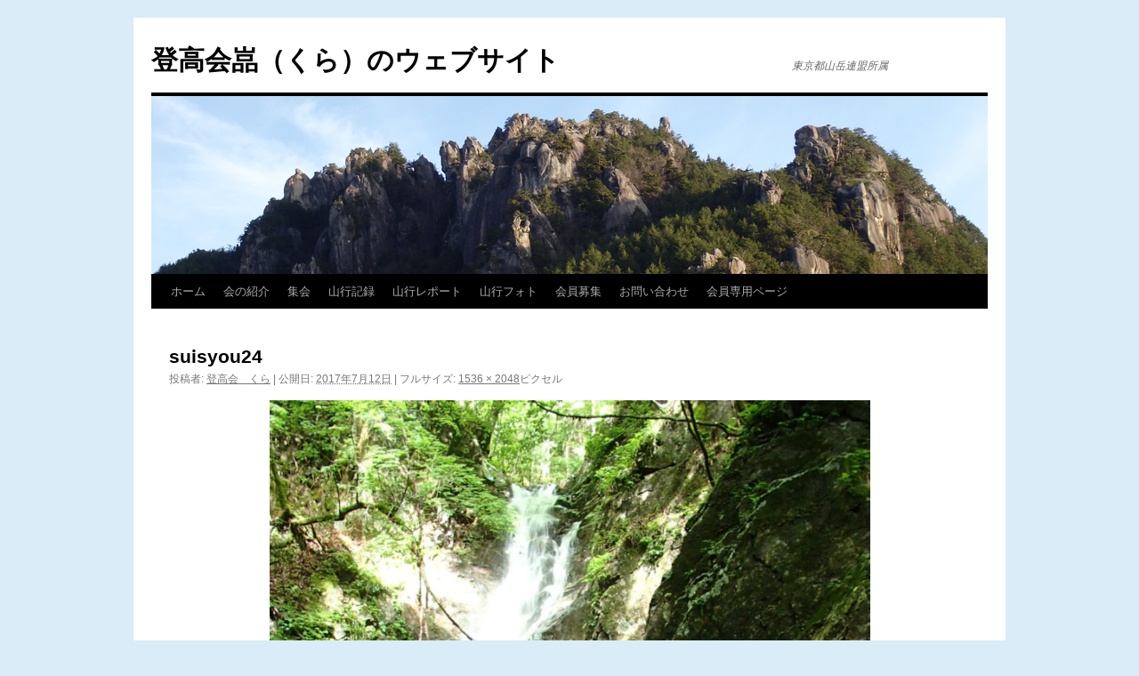

--- FILE ---
content_type: text/html; charset=UTF-8
request_url: http://tokoukaikura.net/olympus-digital-camera-420/
body_size: 6173
content:
<!DOCTYPE html>
<html lang="ja">
<head>
<meta charset="UTF-8" />
<title>suisyou24 | 登高会嵓（くら）のウェブサイト</title>
<link rel="profile" href="http://gmpg.org/xfn/11" />
<link rel="stylesheet" type="text/css" media="all" href="http://tokoukaikura.net/wp-content/themes/twentyten/style.css" />
<link rel="pingback" href="http://tokoukaikura.net/xmlrpc.php" />
<link rel='dns-prefetch' href='//maps.googleapis.com' />
<link rel='dns-prefetch' href='//s.w.org' />
<link rel="alternate" type="application/rss+xml" title="登高会嵓（くら）のウェブサイト &raquo; フィード" href="http://tokoukaikura.net/feed/" />
<link rel="alternate" type="application/rss+xml" title="登高会嵓（くら）のウェブサイト &raquo; コメントフィード" href="http://tokoukaikura.net/comments/feed/" />
		<script type="text/javascript">
			window._wpemojiSettings = {"baseUrl":"https:\/\/s.w.org\/images\/core\/emoji\/11.2.0\/72x72\/","ext":".png","svgUrl":"https:\/\/s.w.org\/images\/core\/emoji\/11.2.0\/svg\/","svgExt":".svg","source":{"concatemoji":"http:\/\/tokoukaikura.net\/wp-includes\/js\/wp-emoji-release.min.js?ver=5.1.19"}};
			!function(e,a,t){var n,r,o,i=a.createElement("canvas"),p=i.getContext&&i.getContext("2d");function s(e,t){var a=String.fromCharCode;p.clearRect(0,0,i.width,i.height),p.fillText(a.apply(this,e),0,0);e=i.toDataURL();return p.clearRect(0,0,i.width,i.height),p.fillText(a.apply(this,t),0,0),e===i.toDataURL()}function c(e){var t=a.createElement("script");t.src=e,t.defer=t.type="text/javascript",a.getElementsByTagName("head")[0].appendChild(t)}for(o=Array("flag","emoji"),t.supports={everything:!0,everythingExceptFlag:!0},r=0;r<o.length;r++)t.supports[o[r]]=function(e){if(!p||!p.fillText)return!1;switch(p.textBaseline="top",p.font="600 32px Arial",e){case"flag":return s([55356,56826,55356,56819],[55356,56826,8203,55356,56819])?!1:!s([55356,57332,56128,56423,56128,56418,56128,56421,56128,56430,56128,56423,56128,56447],[55356,57332,8203,56128,56423,8203,56128,56418,8203,56128,56421,8203,56128,56430,8203,56128,56423,8203,56128,56447]);case"emoji":return!s([55358,56760,9792,65039],[55358,56760,8203,9792,65039])}return!1}(o[r]),t.supports.everything=t.supports.everything&&t.supports[o[r]],"flag"!==o[r]&&(t.supports.everythingExceptFlag=t.supports.everythingExceptFlag&&t.supports[o[r]]);t.supports.everythingExceptFlag=t.supports.everythingExceptFlag&&!t.supports.flag,t.DOMReady=!1,t.readyCallback=function(){t.DOMReady=!0},t.supports.everything||(n=function(){t.readyCallback()},a.addEventListener?(a.addEventListener("DOMContentLoaded",n,!1),e.addEventListener("load",n,!1)):(e.attachEvent("onload",n),a.attachEvent("onreadystatechange",function(){"complete"===a.readyState&&t.readyCallback()})),(n=t.source||{}).concatemoji?c(n.concatemoji):n.wpemoji&&n.twemoji&&(c(n.twemoji),c(n.wpemoji)))}(window,document,window._wpemojiSettings);
		</script>
		<style type="text/css">
img.wp-smiley,
img.emoji {
	display: inline !important;
	border: none !important;
	box-shadow: none !important;
	height: 1em !important;
	width: 1em !important;
	margin: 0 .07em !important;
	vertical-align: -0.1em !important;
	background: none !important;
	padding: 0 !important;
}
</style>
	<link rel='stylesheet' id='simplemap-map-style-css'  href='http://tokoukaikura.net/wp-content/plugins/simplemap/inc/styles/light.css?ver=5.1.19' type='text/css' media='all' />
<link rel='stylesheet' id='wp-block-library-css'  href='http://tokoukaikura.net/wp-includes/css/dist/block-library/style.min.css?ver=5.1.19' type='text/css' media='all' />
<link rel='stylesheet' id='contact-form-7-css'  href='http://tokoukaikura.net/wp-content/plugins/contact-form-7/includes/css/styles.css?ver=4.0.3' type='text/css' media='all' />
<link rel='stylesheet' id='tablepress-default-css'  href='http://tokoukaikura.net/wp-content/plugins/tablepress/css/default.min.css?ver=1.5.1' type='text/css' media='all' />
<script type='text/javascript' src='http://tokoukaikura.net/wp-includes/js/jquery/jquery.js?ver=1.12.4'></script>
<script type='text/javascript' src='http://tokoukaikura.net/wp-includes/js/jquery/jquery-migrate.min.js?ver=1.4.1'></script>
<script type='text/javascript' src='http://tokoukaikura.net?simplemap-master-js=1&#038;smpid=15291&#038;ver=5.1.19'></script>
<script type='text/javascript' src='http://maps.googleapis.com/maps/api/js?sensor=false&#038;v=3&#038;language=en&#038;region=US&#038;ver=5.1.19'></script>
<link rel='https://api.w.org/' href='http://tokoukaikura.net/wp-json/' />
<link rel="EditURI" type="application/rsd+xml" title="RSD" href="http://tokoukaikura.net/xmlrpc.php?rsd" />
<link rel="wlwmanifest" type="application/wlwmanifest+xml" href="http://tokoukaikura.net/wp-includes/wlwmanifest.xml" /> 
<meta name="generator" content="WordPress 5.1.19" />
<link rel='shortlink' href='http://tokoukaikura.net/?p=15291' />
<link rel="alternate" type="application/json+oembed" href="http://tokoukaikura.net/wp-json/oembed/1.0/embed?url=http%3A%2F%2Ftokoukaikura.net%2Folympus-digital-camera-420%2F" />
<link rel="alternate" type="text/xml+oembed" href="http://tokoukaikura.net/wp-json/oembed/1.0/embed?url=http%3A%2F%2Ftokoukaikura.net%2Folympus-digital-camera-420%2F&#038;format=xml" />
<!-- BEGIN: WP Social Bookmarking Light -->
<script>(function(d, s, id) {
  var js, fjs = d.getElementsByTagName(s)[0];
  if (d.getElementById(id)) return;
  js = d.createElement(s); js.id = id;
  js.src = "//connect.facebook.net/ja_JP/sdk.js#xfbml=1&version=v2.0";
  fjs.parentNode.insertBefore(js, fjs);
}(document, 'script', 'facebook-jssdk'));</script>   
<style type="text/css">
.wp_social_bookmarking_light{
    border: 0 !important;
    padding: 10px 0 20px 0 !important;
    margin: 0 !important;
}
.wp_social_bookmarking_light div{
    float: left !important;
    border: 0 !important;
    padding: 0 !important;
    margin: 0 5px 0px 0 !important;
    min-height: 30px !important;
    line-height: 18px !important;
    text-indent: 0 !important;
}
.wp_social_bookmarking_light img{
    border: 0 !important;
    padding: 0;
    margin: 0;
    vertical-align: top !important;
}
.wp_social_bookmarking_light_clear{
    clear: both !important;
}
#fb-root{
    display: none;
}
.wsbl_twitter{
    width: 100px;
}
.wsbl_facebook_like iframe{
    max-width: none !important;
}</style>
<!-- END: WP Social Bookmarking Light -->
<style type="text/css" id="custom-background-css">
body.custom-background { background-color: #d9ecf7; }
</style>
	</head>

<body class="attachment attachment-template-default single single-attachment postid-15291 attachmentid-15291 attachment-jpeg custom-background">
<div id="wrapper" class="hfeed">
	<div id="header">
		<div id="masthead">
			<div id="branding" role="banner">
								<div id="site-title">
					<span>
						<a href="http://tokoukaikura.net/" title="登高会嵓（くら）のウェブサイト" rel="home">登高会嵓（くら）のウェブサイト</a>
					</span>
				</div>
				<div id="site-description">東京都山岳連盟所属</div>

										<img src="http://tokoukaikura.net/wp-content/uploads/2015/05/ogawayama.jpg" width="940" height="200" alt="" />
								</div><!-- #branding -->

			<div id="access" role="navigation">
			  				<div class="skip-link screen-reader-text"><a href="#content" title="コンテンツへスキップ">コンテンツへスキップ</a></div>
								<div class="menu-header"><ul id="menu-%e6%a7%8b%e6%88%90" class="menu"><li id="menu-item-5340" class="menu-item menu-item-type-custom menu-item-object-custom menu-item-home menu-item-5340"><a href="http://tokoukaikura.net/">ホーム</a></li>
<li id="menu-item-5342" class="menu-item menu-item-type-post_type menu-item-object-page menu-item-5342"><a href="http://tokoukaikura.net/profile-2/">会の紹介</a></li>
<li id="menu-item-5339" class="menu-item menu-item-type-post_type menu-item-object-page menu-item-5339"><a href="http://tokoukaikura.net/meeting/">集会</a></li>
<li id="menu-item-5352" class="menu-item menu-item-type-post_type menu-item-object-page menu-item-has-children menu-item-5352"><a href="http://tokoukaikura.net/record/">山行記録</a>
<ul class="sub-menu">
	<li id="menu-item-16094" class="menu-item menu-item-type-post_type menu-item-object-page menu-item-16094"><a href="http://tokoukaikura.net/record/kiroku2019/">２０１９年の山行記録</a></li>
	<li id="menu-item-16043" class="menu-item menu-item-type-post_type menu-item-object-page menu-item-16043"><a href="http://tokoukaikura.net/record/kiroku2018/">２０１８年の山行記録</a></li>
	<li id="menu-item-14893" class="menu-item menu-item-type-post_type menu-item-object-page menu-item-14893"><a href="http://tokoukaikura.net/record/2017-2/">２０１７年の山行記録</a></li>
	<li id="menu-item-13353" class="menu-item menu-item-type-post_type menu-item-object-page menu-item-13353"><a href="http://tokoukaikura.net/record/2016-2/">２０１６年の山行記録</a></li>
	<li id="menu-item-5350" class="menu-item menu-item-type-post_type menu-item-object-page menu-item-5350"><a href="http://tokoukaikura.net/record/2015-2/">２０１５年の山行記録</a></li>
	<li id="menu-item-5351" class="menu-item menu-item-type-post_type menu-item-object-page menu-item-5351"><a href="http://tokoukaikura.net/record/2014-2/">２０１４年の山行記録</a></li>
	<li id="menu-item-5349" class="menu-item menu-item-type-post_type menu-item-object-page menu-item-5349"><a href="http://tokoukaikura.net/record/2013-2/">２０１３年の山行記録</a></li>
	<li id="menu-item-5348" class="menu-item menu-item-type-post_type menu-item-object-page menu-item-5348"><a href="http://tokoukaikura.net/record/2012-2/">２０１２年の山行記録</a></li>
	<li id="menu-item-5346" class="menu-item menu-item-type-post_type menu-item-object-page menu-item-5346"><a href="http://tokoukaikura.net/record/kiroku2011/">２０１１年の山行記録</a></li>
	<li id="menu-item-5347" class="menu-item menu-item-type-post_type menu-item-object-page menu-item-5347"><a href="http://tokoukaikura.net/record/kiroku2010/">２０１０年の山行記録</a></li>
	<li id="menu-item-5398" class="menu-item menu-item-type-post_type menu-item-object-page menu-item-5398"><a href="http://tokoukaikura.net/record/kiroku2009-2/">２００９年の山行記録</a></li>
	<li id="menu-item-5397" class="menu-item menu-item-type-post_type menu-item-object-page menu-item-5397"><a href="http://tokoukaikura.net/record/%ef%bc%92%ef%bc%90%ef%bc%90%ef%bc%98%e5%b9%b4%e3%81%ae%e5%b1%b1%e8%a1%8c%e8%a8%98%e9%8c%b2/">２００８年の山行記録</a></li>
	<li id="menu-item-5396" class="menu-item menu-item-type-post_type menu-item-object-page menu-item-5396"><a href="http://tokoukaikura.net/record/%ef%bc%92%ef%bc%90%ef%bc%90%ef%bc%97%e5%b9%b4%e3%81%ae%e5%b1%b1%e8%a1%8c%e8%a8%98%e9%8c%b2/">２００７年の山行記録</a></li>
	<li id="menu-item-5395" class="menu-item menu-item-type-post_type menu-item-object-page menu-item-5395"><a href="http://tokoukaikura.net/record/%ef%bc%92%ef%bc%90%ef%bc%90%ef%bc%96%e5%b9%b4%e3%81%ae%e5%b1%b1%e8%a1%8c%e8%a8%98%e9%8c%b2/">２００６年の山行記録</a></li>
	<li id="menu-item-5394" class="menu-item menu-item-type-post_type menu-item-object-page menu-item-5394"><a href="http://tokoukaikura.net/record/%ef%bc%92%ef%bc%90%ef%bc%90%ef%bc%95%e5%b9%b4%e3%81%ae%e5%b1%b1%e8%a1%8c%e8%a8%98%e9%8c%b2/">２００５年の山行記録</a></li>
	<li id="menu-item-11536" class="menu-item menu-item-type-post_type menu-item-object-page menu-item-11536"><a href="http://tokoukaikura.net/record/kiroku2004/">２００４年の山行記録</a></li>
	<li id="menu-item-11552" class="menu-item menu-item-type-post_type menu-item-object-page menu-item-11552"><a href="http://tokoukaikura.net/record/kiroku2003/">２００３年の山行記録</a></li>
	<li id="menu-item-11551" class="menu-item menu-item-type-post_type menu-item-object-page menu-item-11551"><a href="http://tokoukaikura.net/record/kiroku2002/">２００２年の山行記録</a></li>
	<li id="menu-item-11550" class="menu-item menu-item-type-post_type menu-item-object-page menu-item-11550"><a href="http://tokoukaikura.net/record/kiroku2001/">２００１年の山行記録</a></li>
	<li id="menu-item-11549" class="menu-item menu-item-type-post_type menu-item-object-page menu-item-11549"><a href="http://tokoukaikura.net/record/kiroku2000/">２０００年の山行記録</a></li>
	<li id="menu-item-11548" class="menu-item menu-item-type-post_type menu-item-object-page menu-item-11548"><a href="http://tokoukaikura.net/record/kiroku1999/">１９９９年の山行記録</a></li>
	<li id="menu-item-11547" class="menu-item menu-item-type-post_type menu-item-object-page menu-item-11547"><a href="http://tokoukaikura.net/record/kiroku1998/">１９９８年の山行記録</a></li>
	<li id="menu-item-11546" class="menu-item menu-item-type-post_type menu-item-object-page menu-item-11546"><a href="http://tokoukaikura.net/record/kiroku1997/">１９９７年の山行記録</a></li>
	<li id="menu-item-11568" class="menu-item menu-item-type-post_type menu-item-object-page menu-item-11568"><a href="http://tokoukaikura.net/record/kiroku1996/">１９９６年の山行記録</a></li>
	<li id="menu-item-11570" class="menu-item menu-item-type-post_type menu-item-object-page menu-item-11570"><a href="http://tokoukaikura.net/record/kiroku1995/">１９９５年の山行記録</a></li>
	<li id="menu-item-11572" class="menu-item menu-item-type-post_type menu-item-object-page menu-item-11572"><a href="http://tokoukaikura.net/record/kiroku1994/">１９９４年の山行記録</a></li>
	<li id="menu-item-11574" class="menu-item menu-item-type-post_type menu-item-object-page menu-item-11574"><a href="http://tokoukaikura.net/record/kiroku1993/">１９９３年の山行記録</a></li>
	<li id="menu-item-11577" class="menu-item menu-item-type-post_type menu-item-object-page menu-item-11577"><a href="http://tokoukaikura.net/record/kiroku1992/">１９９２年の山行記録</a></li>
	<li id="menu-item-11579" class="menu-item menu-item-type-post_type menu-item-object-page menu-item-11579"><a href="http://tokoukaikura.net/record/kiroku1991/">１９９１年の山行記録</a></li>
	<li id="menu-item-11581" class="menu-item menu-item-type-post_type menu-item-object-page menu-item-11581"><a href="http://tokoukaikura.net/record/kiroku1990/">１９９０年の山行記録</a></li>
	<li id="menu-item-11583" class="menu-item menu-item-type-post_type menu-item-object-page menu-item-11583"><a href="http://tokoukaikura.net/record/kiroku1989/">１９８９年の山行記録</a></li>
	<li id="menu-item-11585" class="menu-item menu-item-type-post_type menu-item-object-page menu-item-11585"><a href="http://tokoukaikura.net/record/kiroku1998-2/">１９８８年の山行記録</a></li>
</ul>
</li>
<li id="menu-item-5356" class="menu-item menu-item-type-post_type menu-item-object-page menu-item-has-children menu-item-5356"><a href="http://tokoukaikura.net/index-sankoureport/">山行レポート</a>
<ul class="sub-menu">
	<li id="menu-item-16420" class="menu-item menu-item-type-post_type menu-item-object-page menu-item-16420"><a href="http://tokoukaikura.net/index-sankoureport/%ef%bc%92%ef%bc%90%ef%bc%92%ef%bc%92%e5%b9%b4%e3%81%ae%e5%b1%b1%e8%a1%8c%e3%83%ac%e3%83%9d%e3%83%bc%e3%83%88/">２０２２年の山行レポート</a></li>
	<li id="menu-item-16322" class="menu-item menu-item-type-post_type menu-item-object-page menu-item-16322"><a href="http://tokoukaikura.net/index-sankoureport/2021%e5%b9%b4%e3%81%ae%e5%b1%b1%e8%a1%8c%e3%83%ac%e3%83%9d%e3%83%bc%e3%83%88/">２０２１年の山行レポート</a></li>
	<li id="menu-item-16254" class="menu-item menu-item-type-post_type menu-item-object-page menu-item-16254"><a href="http://tokoukaikura.net/index-sankoureport/report2020/">２０２０年の山行レポート</a></li>
	<li id="menu-item-16112" class="menu-item menu-item-type-post_type menu-item-object-page menu-item-16112"><a href="http://tokoukaikura.net/index-sankoureport/report2019/">２０１９年の山行レポート</a></li>
	<li id="menu-item-16065" class="menu-item menu-item-type-post_type menu-item-object-page menu-item-16065"><a href="http://tokoukaikura.net/index-sankoureport/report2018/">２０１８年の山行レポート</a></li>
	<li id="menu-item-15036" class="menu-item menu-item-type-post_type menu-item-object-page menu-item-15036"><a href="http://tokoukaikura.net/index-sankoureport/report2017/">２０１７年の山行レポート</a></li>
	<li id="menu-item-13343" class="menu-item menu-item-type-post_type menu-item-object-page menu-item-13343"><a href="http://tokoukaikura.net/index-sankoureport/report2016/">２０１６年の山行レポート</a></li>
	<li id="menu-item-5357" class="menu-item menu-item-type-post_type menu-item-object-page menu-item-5357"><a href="http://tokoukaikura.net/index-sankoureport/report2015/">２０１５年の山行レポート</a></li>
	<li id="menu-item-5355" class="menu-item menu-item-type-post_type menu-item-object-page menu-item-5355"><a href="http://tokoukaikura.net/index-sankoureport/report2014/">２０１４年の山行レポート</a></li>
	<li id="menu-item-5354" class="menu-item menu-item-type-post_type menu-item-object-page menu-item-5354"><a href="http://tokoukaikura.net/index-sankoureport/report2013/">２０１３年の山行レポート</a></li>
	<li id="menu-item-5353" class="menu-item menu-item-type-post_type menu-item-object-page menu-item-5353"><a href="http://tokoukaikura.net/index-sankoureport/report2012/">２０１２年の山行レポート</a></li>
	<li id="menu-item-5420" class="menu-item menu-item-type-post_type menu-item-object-page menu-item-5420"><a href="http://tokoukaikura.net/index-sankoureport/report2011/">２０１１年の山行レポート</a></li>
	<li id="menu-item-5419" class="menu-item menu-item-type-post_type menu-item-object-page menu-item-5419"><a href="http://tokoukaikura.net/index-sankoureport/report2010-2/">２０１０年の山行レポート</a></li>
	<li id="menu-item-5418" class="menu-item menu-item-type-post_type menu-item-object-page menu-item-5418"><a href="http://tokoukaikura.net/index-sankoureport/report2009/">２００９年の山行レポート</a></li>
	<li id="menu-item-11535" class="menu-item menu-item-type-post_type menu-item-object-page menu-item-11535"><a href="http://tokoukaikura.net/index-sankoureport/report2008/">２００８年の山行レポート</a></li>
	<li id="menu-item-11534" class="menu-item menu-item-type-post_type menu-item-object-page menu-item-11534"><a href="http://tokoukaikura.net/index-sankoureport/report2006/">２００６年の山行レポート</a></li>
	<li id="menu-item-11533" class="menu-item menu-item-type-post_type menu-item-object-page menu-item-11533"><a href="http://tokoukaikura.net/index-sankoureport/report2005/">２００５年の山行レポート</a></li>
	<li id="menu-item-11532" class="menu-item menu-item-type-post_type menu-item-object-page menu-item-11532"><a href="http://tokoukaikura.net/index-sankoureport/report2004/">２００４年の山行レポート</a></li>
	<li id="menu-item-11531" class="menu-item menu-item-type-post_type menu-item-object-page menu-item-11531"><a href="http://tokoukaikura.net/index-sankoureport/report2003/">２００３年の山行レポート</a></li>
	<li id="menu-item-11530" class="menu-item menu-item-type-post_type menu-item-object-page menu-item-11530"><a href="http://tokoukaikura.net/index-sankoureport/report2002/">２００２年の山行レポート</a></li>
	<li id="menu-item-11529" class="menu-item menu-item-type-post_type menu-item-object-page menu-item-11529"><a href="http://tokoukaikura.net/index-sankoureport/report2001/">２００１年の山行レポート</a></li>
	<li id="menu-item-11556" class="menu-item menu-item-type-post_type menu-item-object-page menu-item-11556"><a href="http://tokoukaikura.net/index-sankoureport/report2000/">２０００年の山行レポート</a></li>
	<li id="menu-item-11555" class="menu-item menu-item-type-post_type menu-item-object-page menu-item-11555"><a href="http://tokoukaikura.net/index-sankoureport/report1999/">１９９９年の山行レポート</a></li>
	<li id="menu-item-11554" class="menu-item menu-item-type-post_type menu-item-object-page menu-item-11554"><a href="http://tokoukaikura.net/index-sankoureport/report1998/">１９９８年の山行レポート</a></li>
	<li id="menu-item-11553" class="menu-item menu-item-type-post_type menu-item-object-page menu-item-11553"><a href="http://tokoukaikura.net/index-sankoureport/report1997/">１９９７年の山行レポート</a></li>
	<li id="menu-item-11567" class="menu-item menu-item-type-post_type menu-item-object-page menu-item-11567"><a href="http://tokoukaikura.net/index-sankoureport/report1996/">１９９６年の山行レポート</a></li>
	<li id="menu-item-11569" class="menu-item menu-item-type-post_type menu-item-object-page menu-item-11569"><a href="http://tokoukaikura.net/index-sankoureport/1995repoto/">１９９５年の山行レポート</a></li>
	<li id="menu-item-11571" class="menu-item menu-item-type-post_type menu-item-object-page menu-item-11571"><a href="http://tokoukaikura.net/index-sankoureport/report1994/">１９９４年の山行レポート</a></li>
	<li id="menu-item-11573" class="menu-item menu-item-type-post_type menu-item-object-page menu-item-11573"><a href="http://tokoukaikura.net/index-sankoureport/report1993/">１９９３年の山行レポート</a></li>
	<li id="menu-item-11575" class="menu-item menu-item-type-post_type menu-item-object-page menu-item-11575"><a href="http://tokoukaikura.net/index-sankoureport/report1992/">１９９２年の山行レポート</a></li>
	<li id="menu-item-11578" class="menu-item menu-item-type-post_type menu-item-object-page menu-item-11578"><a href="http://tokoukaikura.net/index-sankoureport/report1991/">１９９１年の山行レポート</a></li>
	<li id="menu-item-11580" class="menu-item menu-item-type-post_type menu-item-object-page menu-item-11580"><a href="http://tokoukaikura.net/index-sankoureport/report1990/">１９９０年の山行レポート</a></li>
	<li id="menu-item-11582" class="menu-item menu-item-type-post_type menu-item-object-page menu-item-11582"><a href="http://tokoukaikura.net/index-sankoureport/report1989/">１９８９年の山行レポート</a></li>
	<li id="menu-item-11584" class="menu-item menu-item-type-post_type menu-item-object-page menu-item-11584"><a href="http://tokoukaikura.net/index-sankoureport/report1988/">１９８８年の山行レポート</a></li>
</ul>
</li>
<li id="menu-item-5343" class="menu-item menu-item-type-post_type menu-item-object-page menu-item-has-children menu-item-5343"><a href="http://tokoukaikura.net/photo/">山行フォト</a>
<ul class="sub-menu">
	<li id="menu-item-14894" class="menu-item menu-item-type-post_type menu-item-object-page menu-item-14894"><a href="http://tokoukaikura.net/photo/2017photo/">２０１７年の山行フォト</a></li>
	<li id="menu-item-13289" class="menu-item menu-item-type-post_type menu-item-object-page menu-item-13289"><a href="http://tokoukaikura.net/photo/2016sankoupe-ji/">２０１６年の山行フォト</a></li>
	<li id="menu-item-11938" class="menu-item menu-item-type-post_type menu-item-object-page menu-item-11938"><a href="http://tokoukaikura.net/photo/foto2015/">２０１５年の山行フォト</a></li>
	<li id="menu-item-11937" class="menu-item menu-item-type-post_type menu-item-object-page menu-item-11937"><a href="http://tokoukaikura.net/photo/foto2014/">２０１４年の山行フォト</a></li>
	<li id="menu-item-11935" class="menu-item menu-item-type-post_type menu-item-object-page menu-item-11935"><a href="http://tokoukaikura.net/photo/foto2013/">２０１３年の山行フォト</a></li>
	<li id="menu-item-11936" class="menu-item menu-item-type-post_type menu-item-object-page menu-item-11936"><a href="http://tokoukaikura.net/photo/foto2012/">２０１２年の山行フォト</a></li>
	<li id="menu-item-11934" class="menu-item menu-item-type-post_type menu-item-object-page menu-item-11934"><a href="http://tokoukaikura.net/photo/foto2011/">２０１１年の山行フォト</a></li>
	<li id="menu-item-11933" class="menu-item menu-item-type-post_type menu-item-object-page menu-item-11933"><a href="http://tokoukaikura.net/photo/foto2010/">２０１０年の山行フォト</a></li>
	<li id="menu-item-11932" class="menu-item menu-item-type-post_type menu-item-object-page menu-item-11932"><a href="http://tokoukaikura.net/photo/foto2009/">２００９年の山行フォト</a></li>
	<li id="menu-item-11931" class="menu-item menu-item-type-post_type menu-item-object-page menu-item-11931"><a href="http://tokoukaikura.net/photo/foto2008/">２００８年の山行フォト</a></li>
	<li id="menu-item-11930" class="menu-item menu-item-type-post_type menu-item-object-page menu-item-11930"><a href="http://tokoukaikura.net/photo/foto2007/">２００７年の山行フォト</a></li>
	<li id="menu-item-11929" class="menu-item menu-item-type-post_type menu-item-object-page menu-item-11929"><a href="http://tokoukaikura.net/photo/foto2006/">２００６年の山行フォト</a></li>
	<li id="menu-item-11928" class="menu-item menu-item-type-post_type menu-item-object-page menu-item-11928"><a href="http://tokoukaikura.net/photo/foto2005/">２００５年の山行フォト</a></li>
	<li id="menu-item-11927" class="menu-item menu-item-type-post_type menu-item-object-page menu-item-11927"><a href="http://tokoukaikura.net/photo/foto2004/">２００４年の山行フォト</a></li>
	<li id="menu-item-11926" class="menu-item menu-item-type-post_type menu-item-object-page menu-item-11926"><a href="http://tokoukaikura.net/photo/foto2003/">２００３年の山行フォト</a></li>
	<li id="menu-item-11925" class="menu-item menu-item-type-post_type menu-item-object-page menu-item-11925"><a href="http://tokoukaikura.net/photo/foto2002/">２００２年の山行フォト</a></li>
</ul>
</li>
<li id="menu-item-5359" class="menu-item menu-item-type-post_type menu-item-object-page menu-item-5359"><a href="http://tokoukaikura.net/recruit/">会員募集</a></li>
<li id="menu-item-5341" class="menu-item menu-item-type-post_type menu-item-object-page menu-item-5341"><a href="http://tokoukaikura.net/contact_08/">お問い合わせ</a></li>
<li id="menu-item-5358" class="menu-item menu-item-type-post_type menu-item-object-page menu-item-5358"><a href="http://tokoukaikura.net/memberonly/">会員専用ページ</a></li>
</ul></div>			</div><!-- #access -->
		</div><!-- #masthead -->
	</div><!-- #header -->

	<div id="main">

		<div id="container" class="single-attachment">
			<div id="content" role="main">

			

				
				<div id="post-15291" class="post-15291 attachment type-attachment status-inherit hentry">
					<h2 class="entry-title">suisyou24</h2>

					<div class="entry-meta">
						<span class="meta-prep meta-prep-author">投稿者:</span> <span class="author vcard"><a class="url fn n" href="http://tokoukaikura.net/author/tokoukaikura/" title="登高会　くら の投稿をすべて表示" rel="author">登高会　くら</a></span>						<span class="meta-sep">|</span>
						<span class="meta-prep meta-prep-entry-date">公開日:</span> <span class="entry-date"><abbr class="published" title="6:00 PM">2017年7月12日</abbr></span> <span class="meta-sep">|</span> フルサイズ: <a href="http://tokoukaikura.net/wp-content/uploads/2017/07/P7020093.jpg" title="フルサイズ画像へのリンク">1536 &times; 2048</a>ピクセル											</div><!-- .entry-meta -->

					<div class="entry-content">
						<div class="entry-attachment">
						<p class="attachment"><a href="http://tokoukaikura.net/olympus-digital-camera-421/" title="suisyou24" rel="attachment"><img width="675" height="900" src="http://tokoukaikura.net/wp-content/uploads/2017/07/P7020093.jpg" class="attachment-900x900 size-900x900" alt="" srcset="http://tokoukaikura.net/wp-content/uploads/2017/07/P7020093.jpg 1536w, http://tokoukaikura.net/wp-content/uploads/2017/07/P7020093-768x1024.jpg 768w, http://tokoukaikura.net/wp-content/uploads/2017/07/P7020093-900x1200.jpg 900w" sizes="(max-width: 675px) 100vw, 675px" /></a></p>

						<div id="nav-below" class="navigation">
							<div class="nav-previous"><a href='http://tokoukaikura.net/olympus-digital-camera-419/'>suisyou23</a></div>
							<div class="nav-next"><a href='http://tokoukaikura.net/olympus-digital-camera-421/'>suisyou25</a></div>
						</div><!-- #nav-below -->
						</div><!-- .entry-attachment -->
						<div class="entry-caption"></div>

<p>トンネル通風口手前10ｍ滝</p>
<div class='wp_social_bookmarking_light'><div class="wsbl_twitter"><iframe allowtransparency="true" frameborder="0" scrolling="no" src="//platform.twitter.com/widgets/tweet_button.html?url=http%3A%2F%2Ftokoukaikura.net%2Folympus-digital-camera-420%2F&amp;text=suisyou24&amp;lang=ja&amp;count=horizontal" style="width:130px; height:20px;"></iframe></div><div class="wsbl_facebook_like"><div id="fb-root"></div><fb:like href="http://tokoukaikura.net/olympus-digital-camera-420/" layout="button_count" action="like" width="100" share="false" show_faces="false" ></fb:like></div><div class="wsbl_yahoo"><a href='http://bookmarks.yahoo.co.jp/bookmarklet/showpopup?t=suisyou24&u=http%3A%2F%2Ftokoukaikura.net%2Folympus-digital-camera-420%2F&ei=UTF-8' title='Bookmark this on Yahoo Bookmark' rel=nofollow class='wp_social_bookmarking_light_a' target=_blank><img src='http://tokoukaikura.net/wp-content/plugins/wp-social-bookmarking-light/images/yahoo.gif' alt='Bookmark this on Yahoo Bookmark' title='Bookmark this on Yahoo Bookmark' width='16' height='16' class='wp_social_bookmarking_light_img' /></a></div><div class="wsbl_google"><a href='http://www.google.com/bookmarks/mark?op=add&bkmk=http%3A%2F%2Ftokoukaikura.net%2Folympus-digital-camera-420%2F&title=suisyou24' title='Bookmark this on Google Bookmarks' rel=nofollow class='wp_social_bookmarking_light_a' target=_blank><img src='http://tokoukaikura.net/wp-content/plugins/wp-social-bookmarking-light/images/google.png' alt='Bookmark this on Google Bookmarks' title='Bookmark this on Google Bookmarks' width='16' height='16' class='wp_social_bookmarking_light_img' /></a></div></div><br class='wp_social_bookmarking_light_clear' />
					</div><!-- .entry-content -->

					<div class="entry-utility">
						<a href="http://tokoukaikura.net/olympus-digital-camera-420/" title="suisyou24 へのパーマリンク" rel="bookmark">パーマリンク</a>											</div><!-- .entry-utility -->
				</div><!-- #post-## -->


			<div id="comments">




</div><!-- #comments -->


			</div><!-- #content -->
		</div><!-- #container -->

	</div><!-- #main -->

	<div id="footer" role="contentinfo">
		<div id="colophon">



			<div id="footer-widget-area" role="complementary">

				<div id="first" class="widget-area">
					<ul class="xoxo">
						<li id="text-4" class="widget-container widget_text">			<div class="textwidget">Copyright(c)1999-2015 Tokoukai KURA All rights reserved.</div>
		</li>					</ul>
				</div><!-- #first .widget-area -->




			</div><!-- #footer-widget-area -->

			<div id="site-info">
				<a href="http://tokoukaikura.net/" title="登高会嵓（くら）のウェブサイト" rel="home">
					登高会嵓（くら）のウェブサイト				</a>
			</div><!-- #site-info -->

			<div id="site-generator">
								<a href="http://ja.wordpress.org/" title="セマンティックなパブリッシングツール">Proudly powered by WordPress.</a>
			</div><!-- #site-generator -->

		</div><!-- #colophon -->
	</div><!-- #footer -->

</div><!-- #wrapper -->

<!-- BEGIN: WP Social Bookmarking Light -->
<!-- END: WP Social Bookmarking Light -->
<script type='text/javascript' src='http://tokoukaikura.net/wp-includes/js/comment-reply.min.js?ver=5.1.19'></script>
<script type='text/javascript' src='http://tokoukaikura.net/wp-content/plugins/contact-form-7/includes/js/jquery.form.min.js?ver=3.51.0-2014.06.20'></script>
<script type='text/javascript'>
/* <![CDATA[ */
var _wpcf7 = {"loaderUrl":"http:\/\/tokoukaikura.net\/wp-content\/plugins\/contact-form-7\/images\/ajax-loader.gif","sending":"\u9001\u4fe1\u4e2d ..."};
/* ]]> */
</script>
<script type='text/javascript' src='http://tokoukaikura.net/wp-content/plugins/contact-form-7/includes/js/scripts.js?ver=4.0.3'></script>
<script type='text/javascript' src='http://tokoukaikura.net/wp-includes/js/wp-embed.min.js?ver=5.1.19'></script>
</body>
</html>


--- FILE ---
content_type: application/x-javascript
request_url: http://tokoukaikura.net/?simplemap-master-js=1&smpid=15291&ver=5.1.19
body_size: 6081
content:
			var default_lat 			= 44.968684;
			var default_lng 			= -93.215561;
			var default_radius 			= 10;
			var zoom_level 				= '10';
			var map_width 				= '100%';
			var map_height 				= '350px';
			var special_text 			= '';
			var units 					= 'mi';
			var limit 					= '20';
			var plugin_url 				= 'http://tokoukaikura.net/wp-content/plugins/simplemap';
			var visit_website_text 		= 'Visit Website';
			var get_directions_text		= 'Get Directions';
			var location_tab_text		= 'Location';
			var description_tab_text	= 'Description';
			var phone_text				= 'Phone';
			var fax_text				= 'Fax';
			var email_text				= 'Email';

			var taxonomy_text = {};
								taxonomy_text.sm_category = 'Categories';
										taxonomy_text.sm_tag = 'Tags';
								var noresults_text			= 'No results found.';
			var default_domain 			= '.com';
			var address_format 			= 'town, province postalcode';
			var siteurl					= 'http://tokoukaikura.net';
			var map;
			var geocoder;
			var autoload				= 'all';
			var auto_locate				= '';
			var markersArray = [];
			var infowindowsArray = [];

			function clearInfoWindows() {
				if (infowindowsArray) {
					for (var i=0;i<infowindowsArray.length;i++) {
						infowindowsArray[i].close();
					}
				}
			}

			function clearOverlays() {
				if (markersArray) {
					for (var i=0;i<markersArray.length;i++) {
						markersArray[i].setMap(null);
					}
				}
			}

			//function load_simplemap( lat, lng, aspid, ascid, asma ) {
			function load_simplemap( lat, lng, aspid, ascid, asma, shortcode_zoom_level, map_type, shortcode_autoload ) {

				zoom_level = shortcode_zoom_level;
                autoload = shortcode_autoload;
				  
				if ( lat == 0 ) {
					lat = '44.968684';
				}

				if ( lng == 0 ) {
					lng = '-93.215561';
				}

				var latlng = new google.maps.LatLng( lat, lng );
				var myOptions = {
					zoom: parseInt(zoom_level),
					center: latlng,
					mapTypeId: google.maps.MapTypeId[map_type] 
				};
				map = new google.maps.Map( document.getElementById( "simplemap" ), myOptions );

				// Adsense for Google Maps
							}

			function codeAddress() {
				// if this is modified, modify mirror function in general-options-js php function 
				var d_address = document.getElementById("default_address").value;

				geocoder = new google.maps.Geocoder();
				geocoder.geocode( { 'address': d_address }, function( results, status ) {
					if ( status == google.maps.GeocoderStatus.OK ) {
						var latlng = results[0].geometry.location;
						document.getElementById("default_lat").value = latlng.lat();
						document.getElementById("default_lng").value = latlng.lng();
					} else {
						alert("Geocode was not successful for the following reason: " + status);
					}
				});
			}

			function codeNewAddress() {
				if (document.getElementById("store_lat").value != '' && document.getElementById("store_lng").value != '') {
					document.new_location_form.submit();
				}
				else {
					var address = '';
					var street = document.getElementById("store_address").value;
					var city = document.getElementById("store_city").value;
					var state = document.getElementById("store_state").value;
					var country = document.getElementById("store_country").value;

					if (street) { address += street + ', '; }
					if (city) { address += city + ', '; }
					if (state) { address += state + ', '; }
					address += country;

					geocoder = new google.maps.Geocoder();
					geocoder.geocode( { 'address': address }, function( results, status ) {
						if ( status == google.maps.GeocoderStatus.OK ) {
							var latlng = results[0].geometry.location;
							document.getElementById("store_lat").value = latlng.lat();
							document.getElementById("store_lng").value = latlng.lng();
							document.new_location_form.submit();
						} else {
							alert("Geocode was not successful for the following reason: " + status);
						}
					});
				}
			}

			function codeChangedAddress() {
				var address = '';
				var street = document.getElementById("store_address").value;
				var city = document.getElementById("store_city").value;
				var state = document.getElementById("store_state").value;
				var country = document.getElementById("store_country").value;

				if (street) { address += street + ', '; }
				if (city) { address += city + ', '; }
				if (state) { address += state + ', '; }
				address += country;

				geocoder = new google.maps.Geocoder();
				geocoder.geocode( { 'address': address }, function( results, status ) {
					if ( status == google.maps.GeocoderStatus.OK ) {
						var latlng = results[0].geometry.location;
						document.getElementById("store_lat").value = latlng.lat();
						document.getElementById("store_lng").value = latlng.lng();
					} else {
						alert("Geocode was not successful for the following reason: " + status);
					}
				});
			}

			function searchLocations( is_search ) {
				// Init searchData
				var searchData = {};
				searchData.taxes = {};

				// Set defaults for search form fields
				searchData.address	= '';
				searchData.city 	= '';
				searchData.state	= '';
				searchData.zip		= '';
				searchData.country	= '';

				if ( null != document.getElementById('location_search_address_field') ) {
					searchData.address = document.getElementById('location_search_address_field').value;
				}

				if ( null != document.getElementById('location_search_city_field') ) {
					searchData.city = document.getElementById('location_search_city_field').value;
				}

				if ( null != document.getElementById('location_search_country_field') ) {
					searchData.country = document.getElementById('location_search_country_field').value;;
				}

				if ( null != document.getElementById('location_search_state_field') ) {
					searchData.state = document.getElementById('location_search_state_field').value;
				}

				if ( null != document.getElementById('location_search_zip_field') ) {
					searchData.zip = document.getElementById('location_search_zip_field').value;
				}

				if ( null != document.getElementById('location_search_distance_field') ) {
					searchData.radius = document.getElementById('location_search_distance_field').value;
				}

				searchData.lat			= document.getElementById('location_search_default_lat').value;
				searchData.lng			= document.getElementById('location_search_default_lng').value;
				searchData.limit		= document.getElementById('location_search_limit').value; 
				searchData.searching	= document.getElementById('location_is_search_results').value;

				// Do SimpleMap Taxonomies
				
						// Do taxnonomy for checkboxes
						searchData.taxes.sm_category = '';
						var checks_found = false;
						jQuery( 'input[rel=location_search_sm_category_field]' ).each( function() {
							checks_found = true;
							if ( jQuery( this ).attr( 'checked' ) && jQuery( this ).attr( 'value' ) != null ) {
								searchData.taxes.sm_category += jQuery( this ).attr( 'value' ) + ',';
							}
						});

						// Do taxnonomy for select box if checks weren't found
						if ( false == checks_found ) {	
							jQuery( 'option[rel=location_search_sm_category_select_val]' ).each( function() {
								if ( jQuery( this ).attr( 'selected' ) && jQuery( this ).attr( 'value' ) != null ) {
									searchData.taxes.sm_category += jQuery( this ).attr( 'value' ) + ',';
								}
							});
						}

						
						// Do taxnonomy for checkboxes
						searchData.taxes.sm_tag = '';
						var checks_found = false;
						jQuery( 'input[rel=location_search_sm_tag_field]' ).each( function() {
							checks_found = true;
							if ( jQuery( this ).attr( 'checked' ) && jQuery( this ).attr( 'value' ) != null ) {
								searchData.taxes.sm_tag += jQuery( this ).attr( 'value' ) + ',';
							}
						});

						// Do taxnonomy for select box if checks weren't found
						if ( false == checks_found ) {	
							jQuery( 'option[rel=location_search_sm_tag_select_val]' ).each( function() {
								if ( jQuery( this ).attr( 'selected' ) && jQuery( this ).attr( 'value' ) != null ) {
									searchData.taxes.sm_tag += jQuery( this ).attr( 'value' ) + ',';
								}
							});
						}

						
				var query = '';
				var start = 0;
 
				if ( searchData.address && searchData.address != '' ) {
					query += searchData.address + ', ';
				}

				if ( searchData.city && searchData.city != '' ) {
					query += searchData.city + ', ';
				}

				if ( searchData.state && searchData.state != '' ) {
					query += searchData.state + ', ';
				}

				if ( searchData.zip && searchData.zip != '' ) {
					query += searchData.zip + ', ';
				}

				if ( searchData.country && searchData.country != '' ) {
					query += searchData.country + ', ';
				}

				// Query
				if ( query != null ) {
					query = query.slice(0, -2);
				}

				if ( searchData.limit == '' || searchData.limit == null ) {
					searchData.limit = 0;
				}

				if ( searchData.radius == '' || searchData.radius == null ) {
					searchData.radius = 0;
				}

				// Taxonomies
				
						if ( searchData.taxes.sm_category != null ) {
							var _sm_category = searchData.taxes.sm_category.slice(0, -1);
						} else {
							var _sm_category = '';
						}

						// Append available taxes logic if no taxes are selected but limited taxes were passed through shortcode as available
						if ( '' != document.getElementById('avail_sm_category').value && '' == _sm_category ) {
							_sm_category = 'OR,' + document.getElementById('avail_sm_category').value;
						}

						searchData.taxes.sm_category = _sm_category;

						
						if ( searchData.taxes.sm_tag != null ) {
							var _sm_tag = searchData.taxes.sm_tag.slice(0, -1);
						} else {
							var _sm_tag = '';
						}

						// Append available taxes logic if no taxes are selected but limited taxes were passed through shortcode as available
						if ( '' != document.getElementById('avail_sm_tag').value && '' == _sm_tag ) {
							_sm_tag = 'OR,' + document.getElementById('avail_sm_tag').value;
						}

						searchData.taxes.sm_tag = _sm_tag;

						
				// Load default location if query is empty
				if ( query == '' || query == null ) {

					if ( searchData.lat != 0 && searchData.lng != 0 )
						query = searchData.lat + ', ' + searchData.lng;
					else
						query = '44.968684, -93.215561';

				}

				// Searching
				if ( 1 == searchData.searching || 1 == is_search ) {
					is_search = 1;
					searchData.source = 'search';
				} else {
					is_search = 0;
					searchData.source = 'initial_load';
				}

				geocoder.geocode( { 'address': query }, function( results, status ) {
					if ( status == google.maps.GeocoderStatus.OK ) {
						searchData.center = results[0].geometry.location;
						if ( 'none' != autoload || is_search ) {
							if ( 'all' == autoload && is_search != 1 ) {
								searchData.radius = 0;
								searchData.limit = 0;
							}

							if (! searchData.center) {
								searchData.center = new GLatLng( 44.9799654, -93.2638361 );
							}
							searchData.query_type = 'all';
							searchData.mapLock = 'unlock';
							searchData.homeAddress = query;

							searchLocationsNear(searchData); 
						}
					}
				});
			}

			function searchLocationsNear(searchData) {
				// Radius
				if ( searchData.radius != null && searchData.radius != '' ) {
					searchData.radius = parseInt( searchData.radius );

					if ( units == 'km' ) {
						searchData.radius = parseInt( searchData.radius ) / 1.609344;
					}
				} else if ( autoload == 'all' ) {
					searchData.radius = 0;
				} else {
					if ( units == 'mi' ) {
						searchData.radius = parseInt( default_radius );
					} else if ( units == 'km' ) {
						searchData.radius = parseInt( default_radius ) / 1.609344;
					}
				}

				// Build search URL
				
				var searchUrl = siteurl + '/?sm-xml-search=1&lat=' + searchData.center.lat() + '&lng=' + searchData.center.lng() + '&radius=' + searchData.radius + '&namequery=' + searchData.homeAddress + '&query_type=' + searchData.query_type  + '&limit=' + searchData.limit + '&sm_category=' + searchData.taxes.sm_category + '&sm_tag=' + searchData.taxes.sm_tag + '&address=' + searchData.address + '&city=' + searchData.city + '&state=' + searchData.state + '&zip=' + searchData.zip + '&pid=15291';

								// Display Updating Message and hide search results
				if ( jQuery( "#simplemap" ).is(":visible") ) {
					jQuery( "#simplemap" ).hide();
					jQuery( "#simplemap-updating" ).show();
				}
								jQuery( "#results" ).html( '' );

				jQuery.get( searchUrl, {}, function(data) {
										// Hide Updating Message
					if ( jQuery( "#simplemap-updating" ).is(":visible") ) {
						jQuery( "#simplemap-updating" ).hide();
						jQuery( "#simplemap" ).show();
					}
					
					clearOverlays();

					var results = document.getElementById('results');
					results.innerHTML = '';

					var markers = jQuery( eval( data ) );
					if (markers.length == 0) {
						results.innerHTML = '<h3>' + noresults_text + '</h3>';
						map.setCenter( searchData.center );
						return;
					}

					var bounds = new google.maps.LatLngBounds();
					markers.each( function () {
						var locationData = this;
						locationData.distance = parseFloat(locationData.distance);
						locationData.point = new google.maps.LatLng(parseFloat(locationData.lat), parseFloat(locationData.lng));
						locationData.homeAddress = searchData.homeAddress;

						var marker = createMarker(locationData);
						var sidebarEntry = createSidebarEntry(marker, locationData, searchData);
						results.appendChild(sidebarEntry);
						bounds.extend(locationData.point);
					});

					// Make centeral marker on search
					if ( 'search' == searchData.source && true) {
						var searchMarkerOptions = {};
						searchMarkerOptions.map = map;
						searchMarkerOptions.position = searchData.center;

						searchMarkerOptions.icon = new google.maps.MarkerImage( 
							'http://tokoukaikura.net/wp-content/plugins/simplemap/inc/images/blue-dot.png',
							new google.maps.Size(20, 32),
							new google.maps.Point(0,0),
							new google.maps.Point(0,32)
						);

						var searchMarkerTitle = '';
						if ( '' != searchData.address ) {
								searchMarkerTitle += searchData.address + ' ';
						}
						if ( '' != searchData.city ) {
								searchMarkerTitle += searchData.city + ' ';
						}
						if ( '' != searchData.state ) {
								searchMarkerTitle += searchData.state + ' ';
						}
						if ( '' != searchData.zip ) {
								searchMarkerTitle += searchData.zip + ' ';
						}

						var searchMarker = new google.maps.Marker( searchMarkerOptions );
						searchMarker.title = searchMarkerTitle;
						markersArray.push(searchMarker);
						bounds.extend(searchMarkerOptions.position);
					}

					// If the search button was clicked, limit to a 15px zoom
					if ( 'search' == searchData.source ) {
						map.fitBounds( bounds );
						if ( map.getZoom() > 15 ) {
							map.setZoom( 15 );
						}
					} else {
						// If initial load of map, zoom to default settings
						map.setZoom(parseInt(zoom_level));
					}
                    
					// Paranoia - fix container sizing bug -- pdb
					google.maps.event.addListener(map, "idle", function(){
						google.maps.event.trigger(map, 'resize');
					});
				});
			}

			function stringFilter(s) {
				filteredValues = "emnpxt%";     // Characters stripped out
				var i;
				var returnString = "";
				for (i = 0; i < s.length; i++) {  // Search through string and append to unfiltered values to returnString.
					var c = s.charAt(i);
					if (filteredValues.indexOf(c) == -1) returnString += c;
				}
				return returnString;
			}

			function createMarker( locationData ) {

				// Init tax heights
				locationData.taxonomyheights = [];

				// Allow plugin users to define Maker Options (including custom images)
				var markerOptions = {};
				if ( 'function' == typeof window.simplemapCustomMarkers ) {
					markerOptions = simplemapCustomMarkers( locationData );
				}

				// Allow developers to turn of description in bubble. (Return true to hide)
				
				markerOptions.map = map;
				markerOptions.position = locationData.point;
				var marker = new google.maps.Marker( markerOptions );
				marker.title = locationData.name;
				markersArray.push(marker);

				var mapwidth;
				var mapheight;
				var maxbubblewidth;
				var maxbubbleheight;
				
				mapwidth = document.getElementById("simplemap");
				if ( typeof mapwidth != 'undefined' ) {
					mapwidth = mapwidth.offsetWidth;
				} else {
					if ( typeof map_width != 'undefined' ) {
						mapwidth = Number(stringFilter(map_width));						
					} else {
						mapwidth = 400;
					}
				}
				
				mapheight = document.getElementById("simplemap");
				if ( typeof mapheight != 'undefined' ) {
					mapheight = mapheight.offsetHeight;
				} else {
					if ( typeof map_height != 'undefined' ) {
						mapheight = Number(stringFilter(map_height));						
					} else {
						mapheight = 200;
					}
				}
				maxbubblewidth = Math.round(mapwidth / 1.5);
				maxbubbleheight = Math.round(mapheight / 2.2);

				var fontsize = 12;
				var lineheight = 12;

				if (locationData.taxes.sm_category && locationData.taxes.sm_category != '' ) {
					var titleheight = 3 + Math.floor((locationData.name.length + locationData.taxes.sm_category.length) * fontsize / (maxbubblewidth * 1.5));
				} else {
					var titleheight = 3 + Math.floor((locationData.name.length) * fontsize / (maxbubblewidth * 1.5));
				}

				var addressheight = 2;
				if (locationData.address2 != '') {
					addressheight += 1;
				}
				if (locationData.phone != '' || locationData.fax != '') {
					addressheight += 1;
					if (locationData.phone != '') {
						addressheight += 1;
					}
					if (locationData.fax != '') {
						addressheight += 1;
					}
				}

				for (jstax in locationData.taxes) {
					if ( locationData.taxes[jstax] !== '' ) {
						locationData.taxonomyheights[jstax] = 3 + Math.floor((locationData.taxes[jstax][length]) * fontsize / (maxbubblewidth * 1.5));
					}
				}
				var linksheight = 2;

				var totalheight = titleheight + addressheight;
				for (jstax in locationData.taxes) {
					if ( 'sm_category' != jstax ) {
						totalheight += locationData.taxonomyheights[jstax];
					}
				}
				totalheight = (totalheight + 1) * fontsize;

				if (totalheight > maxbubbleheight) {
					totalheight = maxbubbleheight;
				}
				
				if ( isNaN( totalheight ) || totalheight > maxbubbleheight ) {
					totalheight = maxbubbleheight;
				}

				var html = '<div class="markertext" style="max-width: ' + maxbubblewidth + 'px; height: ' + totalheight + 'px; overflow-y: auto; overflow-x: hidden;">';
				html += '<h3 style="margin-top: 0; padding-top: 0; border-top: none;">';

				if ( '' != locationData.permalink ) {
					html += '<a href="' + locationData.permalink + '">';
				}
				html += locationData.name;

				if ( '' != locationData.permalink ) {
					html += '</a>';
				}

				if (locationData.taxes.sm_category && locationData.taxes.sm_category != null && locationData.taxes.sm_category != '' ) {
					html += '<br /><span class="bubble_category">' + locationData.taxes.sm_category + '</span>';
				}

				html += '</h3>';

				html += '<p class="buble_address">' + locationData.address;
				if (locationData.address2 != '') {
					html += '<br />' + locationData.address2;
				}
				
				// Address Data
				if (address_format == 'town, province postalcode') {
					html += '<br />' + locationData.city + ', ' + locationData.state + ' ' + locationData.zip + '</p>';
				} else if (address_format == 'town province postalcode') {
					html += '<br />' + locationData.city + ' ' + locationData.state + ' ' + locationData.zip + '</p>';
				} else if (address_format == 'town-province postalcode') {
					html += '<br />' + locationData.city + '-' + locationData.state + ' ' + locationData.zip + '</p>';
				} else if (address_format == 'postalcode town-province') {
					html += '<br />' + locationData.zip + ' ' + locationData.city + '-' + locationData.state + '</p>';
				} else if (address_format == 'postalcode town, province') {
					html += '<br />' + locationData.zip + ' ' + locationData.city + ', ' + locationData.state + '</p>';
				} else if (address_format == 'postalcode town') {
					html += '<br />' + locationData.zip + ' ' + locationData.city + '</p>';
				} else if (address_format == 'town postalcode') {
					html += '<br />' + locationData.city + ' ' + locationData.zip + '</p>';
				}

				// Phone and Fax Data
				if (locationData.phone != null && locationData.phone != '') {
					html += '<p class="bubble_contact"><span class="bubble_phone">' + phone_text + ': ' + locationData.phone + '</span>';
					if (locationData.email != null && locationData.email != '') {
						html += '<br />' + email_text + ': <a class="bubble_email" href="mailto:' + locationData.email + '">' + locationData.email + '</a>';
					}
					if (locationData.fax != null && locationData.fax != '') {
						html += '<br /><span class="bubble_fax">' + fax_text + ': ' + locationData.fax + '</span>';
					}
					html += '</p>';
				} else if (locationData.fax != null && locationData.fax != '') {
					html += '<p>' + fax_text + ': ' + locationData.fax + '</p>';
				}
								
				html += '<p class="bubble_tags">';
				
				for (jstax in locationData.taxes) {
					if ( 'sm_category' == jstax ) {
						continue;
					}
					if ( locationData.taxes[jstax] != null && locationData.taxes[jstax] != '' ) {
						html += taxonomy_text[jstax] + ': ' + locationData.taxes[jstax] + '<br />';
					}
				}
				html += '</p>';

					var dir_address = locationData.point.toUrlValue(10);
					var dir_address2 = '';
					if (locationData.address) { dir_address2 += locationData.address; }
					if (locationData.city) { if ( '' != dir_address2 ) { dir_address2 += ' '; } dir_address2 += locationData.city; };
					if (locationData.state) { if ( '' != dir_address2 ) { dir_address2 += ' '; } dir_address2 += locationData.state; };
					if (locationData.zip) { if ( '' != dir_address2 ) { dir_address2 += ' '; } dir_address2 += locationData.zip; };
					if (locationData.country) { if ( '' != dir_address2 ) { dir_address2 += ' '; } dir_address2 += locationData.country; };

					if ( '' != dir_address2 ) { dir_address = locationData.point.toUrlValue(10) + '(' + escape( dir_address2 ) + ')'; };
								
				html += '		<p class="bubble_links"><a class="bubble_directions" href="http://google' + default_domain + '/maps?saddr=' + locationData.homeAddress + '&daddr=' + dir_address + '" target="_blank">' + get_directions_text + '</a>';
								if (locationData.url != '') {
				html += '			<span class="bubble_website">&nbsp;|&nbsp;<a href="' + locationData.url + '" title="' + locationData.name + '" target="_blank">' + visit_website_text + '</a></span>';
								}
				html += '		</p>';

				if (locationData.description != '' && locationData.description != null) {
					var numlines = Math.ceil(locationData.description.length / 40);
					var newlines = locationData.description.split('<br />').length - 1;
					var totalheight2 = 0;

					if ( locationData.description.indexOf('<img') == -1) {
						totalheight2 = (numlines + newlines + 1) * fontsize;
					}
					else {
						var numberindex = locationData.description.indexOf('height=') + 8;
						var numberend = locationData.description.indexOf('"', numberindex);
						var imageheight = Number(locationData.description.substring(numberindex, numberend));

						totalheight2 = ((numlines + newlines - 2) * fontsize) + imageheight;
					}

					if (totalheight2 > maxbubbleheight) {
						totalheight2 = maxbubbleheight;
					}

					//marker.openInfoWindowTabsHtml([new GInfoWindowTab(location_tab_text, html), new GInfoWindowTab(description_tab_text, html2)], {maxWidth: maxbubblewidth});
					// tabs aren't possible with the Google Maps api v3
					html += '<hr /><p>' + locationData.description + '</p>';
				}

				html += '	</div>';

				google.maps.event.addListener(marker, 'click', function() {
					clearInfoWindows();
					var infowidth = 0;
					if ( maxbubblewidth <= 100 ) {
						infowidth = document.getElementById("simplemap");
						if ( typeof infowidth != 'undefined' ) {
							infowidth = infowidth.offsetWidth;
						} else {
							infowidth = 400;
						}
					    infowidth = infowidth * (maxbubblewidth / 100.0);
					}
					if ( infowidth < maxbubblewidth ) infowidth = maxbubblewidth;
					infowidth = parseInt(infowidth) + 'px';
					var infowindow = new google.maps.InfoWindow({
						maxWidth: infowidth,
						content: html
					});				
					infowindow.open(map, marker);
					infowindowsArray.push(infowindow);
					window.location = '#map_top';
				});

				return marker;
			}

			function createSidebarEntry(marker, locationData, searchData) {
				var div = document.createElement('div');

				// Beginning of result
				var html = '<div id="location_' + locationData.postid + '" class="result">';

				// Flagged special
				if (locationData.special == 1 && special_text != '') {
					html += '<div class="special">' + special_text + '</div>';
				}

				// Name & distance
				html += '<div class="result_name">';
				html += '<h3 style="margin-top: 0; padding-top: 0; border-top: none;">';
				if (locationData.permalink != null && locationData.permalink != '') {
					html += '<a href="' + locationData.permalink + '">';
				}
				html += locationData.name;
				if (locationData.permalink != null && locationData.permalink != '') {
					html += '</a>';
				}

				if (locationData.distance.toFixed(1) != 'NaN') {
					if (units == 'mi') {
						html+= ' <small class="result_distance">' + locationData.distance.toFixed(1) + ' miles</small>';
					}
					else if (units == 'km') {
						html+= ' <small class="result_distance">' + (locationData.distance * 1.609344).toFixed(1) + ' km</small>';
					}
				}
				html += '</h3></div>';

				// Address
				html += '<div class="result_address"><address>' + locationData.address;
				if (locationData.address2 != '') {
					html += '<br />' + locationData.address2;
				}

				if (address_format == 'town, province postalcode') {
					html += '<br />' + locationData.city + ', ' + locationData.state + ' ' + locationData.zip + '</address></div>';
				}
				else if (address_format == 'town province postalcode') {
					html += '<br />' + locationData.city + ' ' + locationData.state + ' ' + locationData.zip + '</address></div>';
				}
				else if (address_format == 'town-province postalcode') {
					html += '<br />' + locationData.city + '-' + locationData.state + ' ' + locationData.zip + '</address></div>';
				}
				else if (address_format == 'postalcode town-province') {
					html += '<br />' + locationData.zip + ' ' + locationData.city + '-' + locationData.state + '</address></div>';
				}
				else if (address_format == 'postalcode town, province') {
					html += '<br />' + locationData.zip + ' ' + locationData.city + ', ' + locationData.state + '</address></div>';
				}
				else if (address_format == 'postalcode town') {
					html += '<br />' + locationData.zip + ' ' + locationData.city + '</address></div>';
				}
				else if (address_format == 'town postalcode') {
					html += '<br />' + locationData.city + ' ' + locationData.zip + '</address></div>';
				}

				// Phone, email, and fax numbers
				html += '<div class="result_phone">';
				if (locationData.phone != null && locationData.phone != '') {
					html += phone_text + ': ' + locationData.phone;
				}
				if (locationData.email != null && locationData.email != '') {
					html += '<span class="result_email"><br />' + email_text + ': <a href="mailto:' + locationData.email + '">' + locationData.email + '</a></span>';
				}
				if (locationData.fax != null && locationData.fax != '') {
					html += '<span class="result_fax"><br />' + fax_text + ': ' + locationData.fax + '</span>';
				}
				html += '</div>';

				// Links section
				html += '<div class="result_links">';

				// Visit Website link
				html += '<div class="result_website">';
				if (locationData.url != null && locationData.url != 'http://' && locationData.url != '') {
					html += '<a href="' + locationData.url + '" title="' + locationData.name + '" target="_blank">' + visit_website_text + '</a>';
				}
				html += '</div>';

				// Get Directions link
				if (locationData.distance.toFixed(1) != 'NaN') {
					var dir_address = locationData.point.toUrlValue(10);
					var dir_address2 = '';
					if (locationData.address) { dir_address2 += locationData.address; }
					if (locationData.city) { if ( '' != dir_address2 ) { dir_address2 += ' '; } dir_address2 += locationData.city };
					if (locationData.state) { if ( '' != dir_address2 ) { dir_address2 += ' '; } dir_address2 += locationData.state };
					if (locationData.zip) { if ( '' != dir_address2 ) { dir_address2 += ' '; } dir_address2 += locationData.zip };
					if (locationData.country) { if ( '' != dir_address2 ) { dir_address2 += ' '; } dir_address2 += locationData.country };
					if ( '' != dir_address2 ) { dir_address += '(' + escape( dir_address2 ) + ')' };

					html += '<a class="result_directions" href="http://google' + default_domain + '/maps?saddr=' + searchData.homeAddress + '&daddr=' + dir_address + '" target="_blank">' + get_directions_text + '</a>';
				}
				html += '</div>';
				html += '<div style="clear: both;"></div>';

				
				// Taxonomy lists
				for (jstax in locationData.taxes) {
					if ( locationData.taxes[jstax] != null && locationData.taxes[jstax] != '' ) {
						html += '<div class="' + jstax + '_list"><small><strong>' + taxonomy_text[jstax] + ':</strong> ' + locationData.taxes[jstax] + '</small></div>';
					}
				}

				// End of result
				html += '</div>';

				div.innerHTML = html;
				div.style.cursor = 'pointer'; 
				div.style.margin = 0;
				google.maps.event.addDomListener(div, 'click', function() {
					google.maps.event.trigger(marker, 'click');
				});
				return div;
			}
			